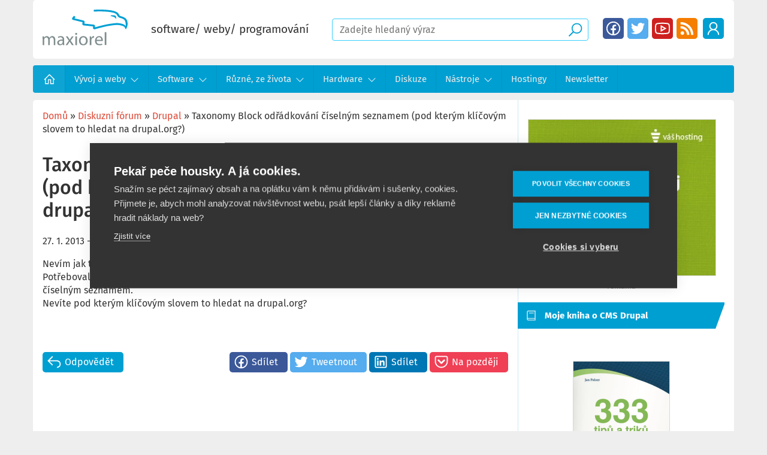

--- FILE ---
content_type: text/html; charset=UTF-8
request_url: https://www.maxiorel.cz/taxonomy-block-odradkovani-ciselnym-seznamem-pod-kterym-klicovym-slovem-hledat-na-drupalorg
body_size: 18495
content:
<!DOCTYPE html>
<html lang="cs" dir="ltr" prefix="og: https://ogp.me/ns#" class="is-ultimenu is-ultimobile">
  <head>
    <!-- Google Tag Manager -->
    <script>(function(w,d,s,l,i){w[l]=w[l]||[];w[l].push({'gtm.start':
          new Date().getTime(),event:'gtm.js'});var f=d.getElementsByTagName(s)[0],
        j=d.createElement(s),dl=l!='dataLayer'?'&l='+l:'';j.async=true;j.src=
        'https://www.googletagmanager.com/gtm.js?id='+i+dl;f.parentNode.insertBefore(j,f);
      })(window,document,'script','dataLayer','GTM-WNSHKH8');</script>
    <!-- End Google Tag Manager -->

    <meta charset="utf-8" />
<noscript><style>form.antibot * :not(.antibot-message) { display: none !important; }</style>
</noscript><link rel="canonical" href="https://www.maxiorel.cz/taxonomy-block-odradkovani-ciselnym-seznamem-pod-kterym-klicovym-slovem-hledat-na-drupalorg" />
<meta property="og:site_name" content="Maxiorel.cz" />
<meta property="og:type" content="article" />
<meta property="og:url" content="https://www.maxiorel.cz/taxonomy-block-odradkovani-ciselnym-seznamem-pod-kterym-klicovym-slovem-hledat-na-drupalorg" />
<meta property="og:title" content="Taxonomy Block odřádkování číselným seznamem (pod kterým klíčovým slovem to hledat na drupal.org?)" />
<meta name="twitter:card" content="summary_large_image" />
<meta name="twitter:title" content="Taxonomy Block odřádkování číselným seznamem (pod kterým klíčovým slovem to hledat na drupal.org?)" />
<meta name="twitter:site" content="@maxiorel" />
<meta name="msapplication-TileColor" content="#ffffff" />
<meta name="theme-color" content="#ffffff" />
<meta name="Generator" content="Drupal 11 (https://www.drupal.org)" />
<meta name="MobileOptimized" content="width" />
<meta name="HandheldFriendly" content="true" />
<meta name="viewport" content="width=device-width, initial-scale=1.0" />
<script type="application/ld+json">{
    "@context": "https://schema.org",
    "@graph": [
        {
            "@type": "WebSite",
            "name": "Maxiorel.cz",
            "url": "https://www.maxiorel.cz",
            "publisher": {
                "@type": "Person",
                "name": "Jan Polzer",
                "url": "https://www.maxiorel.cz/jan-polzer",
                "sameAs": [
                    "https://www.linkedin.com/in/maxiorel/",
                    "https://twitter.com/maxiorel"
                ]
            }
        }
    ]
}</script>
<link rel="apple-touch-icon" sizes="180x180" href="/sites/default/files/favicons/apple-touch-icon.png" />
<link rel="icon" type="image/png" sizes="32x32" href="/sites/default/files/favicons/favicon-32x32.png" />
<link rel="icon" type="image/png" sizes="16x16" href="/sites/default/files/favicons/favicon-16x16.png" />
<link rel="manifest" href="/sites/default/files/favicons/site.webmanifest" />
<link rel="mask-icon" href="/sites/default/files/favicons/safari-pinned-tab.svg" color="#5bbad5" />

    <title>Taxonomy Block odřádkování číselným seznamem (pod kterým klíčovým slovem to hledat na drupal.org?) | Maxiorel.cz</title>
      <style>
      .hidden{display:none}.visually-hidden{position:absolute !important;overflow:hidden;clip:rect(1px, 1px, 1px, 1px);width:1px;height:1px;word-wrap:normal}.visually-hidden.focusable:active,.visually-hidden.focusable:focus{position:static !important;overflow:visible;clip:auto;width:auto;height:auto}.invisible{visibility:hidden}@font-face{font-family:"Fira Sans";font-style:normal;font-weight:400;font-display:swap;src:local(""), url("/themes/custom/maxiorel/fonts/fira-sans-v15-latin-ext_latin-regular.woff2") format("woff2"), url("/themes/custom/maxiorel/fonts/fira-sans-v15-latin-ext_latin-regular.woff") format("woff")}@font-face{font-family:"Fira Sans";font-style:normal;font-weight:500;font-display:swap;src:local(""), url("/themes/custom/maxiorel/fonts/fira-sans-v15-latin-ext_latin-500.woff2") format("woff2"), url("/themes/custom/maxiorel/fonts/fira-sans-v15-latin-ext_latin-500.woff") format("woff")}@font-face{font-family:"Fira Sans";font-style:normal;font-weight:700;font-display:swap;src:local(""), url("/themes/custom/maxiorel/fonts/fira-sans-v15-latin-ext_latin-700.woff2") format("woff2"), url("/themes/custom/maxiorel/fonts/fira-sans-v15-latin-ext_latin-700.woff") format("woff")}.layout-container{max-width:1170px;width:100%;margin:0 auto}.layout-content{display:grid;grid-template-columns:1fr 360px;grid-template-rows:1fr;grid-template-areas:". ."}.cols{display:grid;grid-template-columns:1fr 1fr;grid-template-rows:1fr;grid-template-areas:". ."}@media (-ms-high-contrast:none){.layout-content{display:-ms-grid;-ms-grid-columns:1fr 360px;-ms-grid-rows:1fr}}@media screen and (max-width:959px){.layout-content{display:block}}body{padding:0;margin:0;background:#eee;color:#333;font-family:"Fira Sans", sans-serif;font-size:16px;line-height:1.4em;box-sizing:border-box}a,ul.menu li span{text-decoration:none;color:#dd4b39;background-image:linear-gradient(currentColor, currentColor);background-position:0% 100%;background-repeat:no-repeat;background-size:0% 2px;transition:background-size 0.3s}a:hover,a:focus,ul.menu li span:hover{background-size:100% 2px}h1{font-size:1.7em;font-weight:500;line-height:1.2em}h2{font-size:1.3em;font-weight:500}h3{font-size:1.1em;font-weight:500}h2 a{color:#333}p{margin-top:1em;margin-bottom:1em}img{max-width:100%;height:auto}small{color:#737373;display:block;margin:0 auto;text-align:center}.form-text{border:1px solid #39cfff;border-radius:4px;padding:0.5em 0.75em}.text-formatted a.button,.share .button,.links .button,.readmore .button,.view-footer .button{border-radius:5px;text-align:center;background:#dd4b39;text-decoration:none;color:#fff;display:inline-block;padding:0.4em 1em}.text-formatted a.button:hover,.share .button:hover,.links .button:hover,.readmore .button:hover,.view-footer .button:hover{background:#009fd2;transition:background-color 125ms linear}.text-formatted.field--name-description a.button,.action-links a.button{background:#009fd2;border-radius:5px;color:#fff;padding:0.5em 0.75em;text-decoration:none;display:inline-block}.text-formatted.field--name-description a.button:hover,.action-links a.button:hover{background:#dd4b39}.align-center{display:block;margin-right:auto;margin-left:auto}.text-align-center{text-align:center}header{border-radius:5px;background:#fff;padding:1em;position:relative;z-index:100}header .skew{display:none;width:200px;height:100%;position:absolute;top:0;right:0;z-index:1;overflow:hidden;border-radius:5px}header .skew:after{background:#d0e8f0;height:200px;width:200px;content:"";display:block;position:absolute;top:0;right:-5em;transform:skew(-10deg);z-index:1}.user-logged-in header .skew:after{right:-2.6em}.site-logo img{max-height:85px}@media screen and (max-width:1023px){.site-logo img{height:46px;max-width:none}}.site-logo:hover{background:transparent}.site-slogan{font-size:1.2em}#block-sitebranding{display:block}@media screen and (max-width:1023px){#block-sitebranding{display:none}}@media screen and (min-width:1100px){.site-slogan{font-size:1.2em}}.region-header{display:flex;justify-content:space-between;z-index:2;position:relative;gap:5px}.region-header>.block{align-self:center;margin:0 1em;white-space:nowrap}.region-header>.block:first-child{margin-left:0}.region-header>.block:last-child{margin-right:0}header .form--inline>div{display:inline;margin:0;padding:0}header .region-header .block-menu{margin:0px}header .block-menu ul.menu{margin:0}header .block-menu ul.menu li{margin:1px;display:inline-block}header .block-menu ul.menu li:hover{margin:0px}header .block-menu ul.menu li a{width:35px;height:35px;display:block;font-size:0px;text-indent:-9999px;float:left;margin:0;border-radius:5px;background-size:90%;background-position:center}header .block-menu ul.menu li:hover a{width:37px;height:37px}header .block-menu ul.menu li a.fb{background-image:url("/themes/custom/maxiorel/images/facebook.svg");background-color:#3b5999}header .block-menu ul.menu li a.tw{background-image:url("/themes/custom/maxiorel/images/twitter.svg");background-color:#55acee}header .block-menu ul.menu li a.yt{background-image:url("/themes/custom/maxiorel/images/youtube.svg");background-color:#cd201f}header .block-menu ul.menu li a.rss{background-image:url("/themes/custom/maxiorel/images/rss-solid.svg");background-color:#f57d00}header .block-menu ul.menu li a.search{background-image:url("/themes/custom/maxiorel/images/search-solid-white.svg");background-color:#009fd2}header .block-menu.menu--socialni-site ul.menu li:first-child{display:none}header .block-menu ul.menu li a[href="/user"],header .block-menu ul.menu li a[href="/user/login"]{background-image:url("/themes/custom/maxiorel/images/user.svg");background-color:#009fd2}header .block-menu ul.menu li a[href="/activity"]{background-image:url("/themes/custom/maxiorel/images/readme.svg");background-color:#009fd2;display:block}header .block-menu ul.menu li a[href="/user/logout"]{background-image:url("/themes/custom/maxiorel/images/sign-out-alt-solid.svg");background-color:#009fd2}header .form-text{width:100%;max-width:100%;box-sizing:border-box}@media screen and (max-width:820px){header .form-text{width:auto}}header .form--inline .form-item{float:none;margin-right:0}header .form-item-text{width:100%}header #block-maxiorel-exposedformvyhledavanipage-1{display:block;position:relative;width:calc(100% - 710px)}body.user-logger-in header #block-maxiorel-exposedformvyhledavanipage-1{width:calc(100% - 750px)}header form .form-submit{border:none;border-radius:0px;font-size:0px;text-indent:-9999px;width:28px;height:28px;background:transparent url("/themes/custom/maxiorel/images/search-solid.svg") no-repeat center center;position:absolute !important;right:0.5rem;top:5px !important;cursor:pointer}@media screen and (max-width:820px){header .block-menu.menu--socialni-site ul.menu li:first-child{display:inline-block}header #block-maxiorel-exposedformvyhledavanipage-1{display:none;position:absolute;left:-17px;top:calc(100% + 16px);width:calc(100% + 40px) !important;margin:0 !important;background:#009fd2;padding:13px 15px;box-sizing:border-box}body.is-ultimenu-expanded header #block-maxiorel-exposedformvyhledavanipage-1{display:block}header .form-text{width:100%}}.breadcrumb{padding-bottom:0.5em}.breadcrumb ol{margin:0;padding:0}.breadcrumb li{display:inline;margin:0;padding:0;list-style-type:none}@media screen and (max-width:1024px){header{background:#009fd2;border-radius:0px}header #block-maxiorel-exposedformvyhledavanipage-1,body.user-logger-in header #block-maxiorel-exposedformvyhledavanipage-1{margin-right:120px;width:240px}header .region-header .block-menu{display:none;position:absolute;top:calc(100% + 25px);left:0px}header .region-header .block-menu.menu--account{left:166px;min-width:80px}body.mobile-menu-expanded header .region-header .block-menu{display:block}body.mobile-menu-expanded header:before{content:"";display:block;width:100%;height:100px;background:#fff;position:absolute;left:0px;top:100%}body.mobile-menu-expanded{overflow:hidden}header a.site-logo{display:block;width:112px;height:46px;background:transparent url(/themes/custom/maxiorel/logo-white.svg) no-repeat center center;background-size:contain}header a.site-logo img{display:none}}@media screen and (max-width:820px){header .region-header .block-menu.menu--account{left:207px}}.ultimenu{list-style:none;margin:0;min-height:42px;position:relative;z-index:97}.ultimenu>li{display:block;margin:0}.ultimenu .ultimenu__link{display:block;line-height:1.6;position:relative;text-decoration:none;transition:background-color 0.5s, color 0.5s}.ultimenu__flyout{bottom:auto;display:block !important;left:0;height:0;line-height:1.4;max-height:0;overflow:hidden;opacity:0;padding:0;position:relative;top:100%;visibility:hidden;transition:height 0.4s, padding 0.3s, opacity 0.3s;width:100%;z-index:102}.ultimenu__flyout.is-flyout-expanded{height:auto;max-height:100%;min-height:64px;padding:20px 0;overflow:visible;opacity:1;transition-delay:0.1s;visibility:visible}.ultimenu__region{background-color:#fff;padding:20px}@media (max-width:58.999em){.ultimenu>li,.ultimenu .ultimenu__link{min-width:100%;width:100%}}@media (min-width:59em){.ultimenu--hover>li{display:inline-block;vertical-align:bottom}.ultimenu--hover .ultimenu__flyout{position:absolute}.ultimenu.ultimenu--hover .ultimenu__link{padding-right:64px}.ultimenu--hover .ultimenu__link .caret{background-color:transparent}.ultimenu--hover li .is-ultimenu-active+.ultimenu__flyout{padding:20px 0}}@media only screen and (min-width:64.063em){.ultimenu--hover li:hover>.ultimenu__flyout,.ultimenu--hover li a:active+.ultimenu__flyout,.ultimenu--hover li a:focus+.ultimenu__flyout,.ultimenu--hover li .ultimenu__flyout:focus{height:auto;max-height:none;min-height:64px;padding:20px 0;overflow:visible;opacity:1;transition-delay:0.1s;visibility:visible}.ultimenu--htt li:hover>.ultimenu__flyout,.ultimenu--htt li a:active+.ultimenu__flyout,.ultimenu--htt li a:focus+.ultimenu__flyout,.ultimenu--htt li .ultimenu__flyout:focus{height:auto;bottom:100%;max-height:none;top:auto}.ultimenu--htt .has-ultimenu .caret,.ultimenu--vertical .has-ultimenu .caret,.is-ultimenu-canvas--hover .ultimenu__link .caret{display:none}.ultimenu.ultimenu--hover .ultimenu__link{padding-right:1.5em}}.ultimenu *,.ultimenu *::before,.ultimenu *::after{box-sizing:border-box}.block-ultimenu{position:relative;z-index:98}.sidebar .block-ultimenu{z-index:96}.block .ultimenu{margin:0;padding:0}.ultimenu__flyout .block{max-width:100%;padding:1em 0}.is-ultimenu-canvas--active .ultimenu--main .is-active-trail>a{color:#fff}.ultimenu--main .ultimenu__link,.ultimenu .ultimenu__ajax{padding:1em 1.75em;min-height:42px}.ultimenu .ultimenu__ajax{display:block}.ultimenu__link small{display:block;line-height:1}.ultimenu__icon,.ultimenu__title,.ultimenu__icon::before{display:inline-block;vertical-align:bottom}.ultimenu__icon{font-size:28px;text-align:center;width:42px}.has-ultimenu .caret{background-color:rgba(0, 0, 0, 0.2);cursor:pointer;display:block;height:100%;min-height:34px;position:absolute;right:0;top:0;width:48px}[dir="rtl"] .has-ultimenu .caret{left:0;right:auto}.has-ultimenu .caret::before{border:8px solid transparent;border-top:12px solid #fff;content:"";display:block;height:0;position:absolute;left:50%;top:50%;width:0;z-index:2;transition:all 0.2s;transform:translate(-50%, -50%)}.has-ultimenu .is-ultimenu-active .caret::before{border-bottom:12px solid #fff;border-top:0}.ultimenu__flyout::after,.ultimenu__region::after{clear:both;content:" ";display:table}.block .ultimenu__flyout .ultimenu__region{margin:0}body:not(:target) .ultimenu .ultimenu__region .menu-item{height:auto}@media (min-width:59em){.ultimenu .ultimenu__link{line-height:1.4}.ultimenu--htb .ultimenu__region{box-shadow:0 2px 2px rgba(0, 0, 0, 0.2)}.ultimenu--htb .ultimenu__flyout,.ultimenu--htb .ultimenu__region{border-radius:0 0 9px 0}.ultimenu--htt .ultimenu__flyout,.ultimenu--htt .ultimenu__region{border-radius:0 9px 0 0}.ultimenu .ultimenu__ajax{display:inline-block;padding:0 1.25em;vertical-align:middle}#header .ultimenu--hover .ultimenu__flyout,#footer .ultimenu--hover .ultimenu__flyout,.sidebar .ultimenu__flyout{min-width:600px}}.is-ultimenu-canvas-backdrop{background-color:transparent;bottom:0;left:0;opacity:0;overflow:hidden;position:fixed;top:0;-ms-transition:all 0.3s ease;transition:all 0.3s ease;z-index:-1}.is-ultimenu-expanded .is-ultimenu-canvas-backdrop,.is-ultimenu-canvas--hiding .is-ultimenu-canvas-backdrop{background-color:rgba(0, 0, 0, 0.6);opacity:1;-ms-transition-delay:0.2s;transition-delay:0.2s;height:100%;width:100%;z-index:9997}.is-ultimenu-canvas--active{position:relative}.is-ultimenu-canvas.is-ultimenu-expanded,.is-ultimenu-canvas.is-ultimenu-canvas--hiding{overflow:hidden;height:100%;transform:translate3d(0px, 0px, 0px)}.is-ultimenu-canvas .is-ultimenu-canvas-off{backface-visibility:hidden;display:block;float:none;margin:0;width:100%;z-index:9998}.is-ultimenu-canvas .is-ultimenu-canvas-off>.ultimenu--main{margin:0;padding:0}.is-ultimenu-canvas--active .is-ultimenu-canvas-off{background:rgba(0, 0, 0, 0.9) !important;bottom:0;height:100%;height:100vh;left:-100%;max-height:none;max-width:320px;min-height:320px;overflow:hidden;padding:0;position:fixed;top:0;transition:all 500ms ease}.is-ultimenu-canvas.is-ultimenu-expanded .is-ultimenu-canvas-off{left:0;overflow-y:scroll;-webkit-overflow-scrolling:touch;overflow-scrolling:touch}.is-ultimenu-canvas--active .is-ultimenu-canvas-on{backface-visibility:hidden;position:relative}@media only screen and (max-width:58.999em){.is-ultimenu-canvas .is-ultimenu-canvas-off{max-width:80%;position:fixed}.is-ultimenu-canvas--active .is-ultimenu-canvas-off{min-height:100%}.is-ultimenu-canvas.is-ultimenu-expanded,.is-ultimenu-canvas.is-ultimenu-canvas--hiding{transform:translate3d(0px, 0px, 0px)}}.button.button--ultimenu{background:#555;border:0;border-radius:2px;cursor:pointer;display:block;font-size:0;height:40px;margin:0;padding:0;position:fixed;right:15px;text-align:center;text-indent:-999px;top:15px;width:42px;z-index:9999;transition:background-color 0.3s, transform 0.2s}.button.button--ultimenu:hover,.button.button--ultimenu:active,.button.button--ultimenu:focus{background:#111}.button--ultimenu .bars,.button--ultimenu .bars::before,.button--ultimenu .bars::after{background-color:#fff;content:"";display:block;height:4px;pointer-events:none;position:absolute;left:0;right:0;width:32px}.button--ultimenu .bars{height:4px;left:5px;right:5px;top:18px;transition:background-color 0s 0.3s}.button--ultimenu .bars::before,.button--ultimenu .bars::after{transition-duration:0.3s, 0.3s;transition-delay:0.3s, 0s}.button--ultimenu .bars::before{transition-property:top, transform;top:-10px}.button--ultimenu .bars::after{transition-property:bottom, transform;bottom:-10px}.is-ultimenu-expanded .button--ultimenu .bars{background-color:transparent}.is-ultimenu-expanded .button--ultimenu .bars::before,.is-ultimenu-expanded .button--ultimenu .bars::after{transition-delay:0s, 0.3s}.is-ultimenu-expanded .button--ultimenu .bars::before{top:0;transform:rotate(45deg)}.is-ultimenu-expanded .button--ultimenu .bars::after{bottom:0;transform:rotate(-45deg)}@media (min-width:59em){.is-ultimenu-canvas--hover .button.button--ultimenu{display:none}}.is-ultimenu-canvas--active .is-ultimenu-canvas-off{left:0;-webkit-transition:-webkit-transform 500ms ease;transition:transform 500ms ease;-ms-transform:translate3d(-120%, 0, 0) scale3d(0.9, 0.9, 0.9);-webkit-transform:translate3d(-120%, 0, 0) scale3d(0.9, 0.9, 0.9);transform:translate3d(-120%, 0, 0) scale3d(0.9, 0.9, 0.9);-ms-transform-origin:50% 0% 50%;-webkit-transform-origin:50% 0% 50%;transform-origin:50% 0% 50%;transition-delay:0.01s}.is-ultimenu-canvas.is-ultimenu-expanded .is-ultimenu-canvas-off{-ms-transform:translate3d(0, 0, 0) scale3d(1, 1, 1);-webkit-transform:translate3d(0, 0, 0) scale3d(1, 1, 1);transform:translate3d(0, 0, 0) scale3d(1, 1, 1);transition-delay:0s}.is-ultimenu-canvas--active .is-ultimenu-canvas-on{-ms-transform:translate3d(0, 0, 0);-webkit-transform:translate3d(0, 0, 0);transform:translate3d(0, 0, 0);-webkit-transition:-webkit-transform 500ms ease;transition:transform 450ms ease}.is-ultimenu-canvas.is-ultimenu-expanded .is-ultimenu-canvas-on{-ms-transform:translate3d(320px, 0, 0) scale3d(1, 1, 1);-webkit-transform:translate3d(320px, 0, 0) scale3d(1, 1, 1);transform:translate3d(320px, 0, 0) scale3d(1, 1, 1)}@media only screen and (max-width:58.999em){.is-ultimenu-canvas .is-ultimenu-canvas-off{max-width:82%;-ms-transform:translate3d(210%, 0, 0) scale3d(0.9, 0.9, 0.9);-webkit-transform:translate3d(210%, 0, 0) scale3d(0.9, 0.9, 0.9);transform:translate3d(210%, 0, 0) scale3d(0.9, 0.9, 0.9)}.is-ultimenu-canvas.is-ultimenu-expanded .is-ultimenu-canvas-off{-ms-transform:translate3d(0, 0, 0) scale3d(1, 1, 1);-webkit-transform:translate3d(0, 0, 0) scale3d(1, 1, 1);transform:translate3d(0, 0, 0) scale3d(1, 1, 1)}.is-ultimenu-canvas.is-ultimenu-expanded .is-ultimenu-canvas-on{-ms-transform:translate3d(82%, 0, 0) scale3d(1, 1, 1);-webkit-transform:translate3d(82%, 0, 0) scale3d(1, 1, 1);transform:translate3d(82%, 0, 0) scale3d(1, 1, 1)}}.region-navigation{clear:both}.region-navigation nav{font-size:15px;background-color:#009fd2;margin:0.75em 0;padding:0;height:46px;border-radius:4px}.region-navigation nav ul.menu{margin:0;padding:0;list-style-type:none;max-height:88px;position:relative;white-space:nowrap}.region-navigation nav ul.menu li ul.menu{display:none}.region-navigation nav ul.menu li.menu-item{display:inline-block;padding-top:0;margin-left:-4px}.region-navigation nav ul.menu li.has-ultimenu>a,.region-navigation nav ul.menu li.has-ultimenu>span{padding-right:2.5em;background:url("/themes/custom/maxiorel/images/angle-down-solid.svg");background-position:right 1em center;background-repeat:no-repeat;background-size:1em}.region-navigation nav ul.menu li.has-ultimenu:hover ul.menu{display:block;position:absolute;top:46px;z-index:5}.region-navigation nav ul.menu li.has-ultimenu:hover ul.menu li{display:block;background-color:#009fd2;background-image:none}body .ultimenu.ultimenu--hover .ultimenu__link,body .ultimenu .ultimenu__link{padding-right:1em;line-height:46px}body .ultimenu.ultimenu--hover .has-ultimenu .ultimenu__link{padding-right:2.5em}.region-navigation nav ul.menu a,.region-navigation nav ul.menu span{display:inline-block;padding:0 1em;color:#ececec;text-decoration:none;border-right:1px solid #0095c5;white-space:nowrap;line-height:46px;height:46px}.region-navigation nav ul.menu li.has-ultimenu ul.menu{max-height:none;overflow:hidden}.region-navigation nav ul.menu li.has-ultimenu:hover ul.menu li a{background-image:none;border-bottom:1px solid #0095c5;border-right:none;text-indent:0;padding-left:1em;width:100%}.region-navigation nav ul.menu li.has-ultimenu:hover ul.menu li:last-child{position:relative;bottom:0;padding-left:0}.region-navigation nav ul.menu a:hover,.region-navigation nav ul.menu span:hover,.region-navigation nav ul.menu li.has-ultimenu:hover ul.menu li a:hover{background-color:rgba(255, 255, 255, 0.08)}.region-navigation nav>ul.menu>li:last-child{position:absolute;right:0;background-image:linear-gradient(to right, rgba(19, 51, 61, 0) 0, #009fd2 2em);padding-left:3em;display:none}.region-navigation nav>ul.menu>li:last-child a{background-image:url("/themes/custom/maxiorel/images/bars-solid.svg");background-repeat:no-repeat;background-size:30%;background-position:1em center;padding-left:3.5em}.region-navigation nav ul.menu>li:nth-last-child(2){display:none}.region-navigation nav ul.menu>li:first-child a{text-indent:-9999px;background:rgba(255, 255, 255, 0.05) url("/themes/custom/maxiorel/images/home-solid.svg") no-repeat center;background-size:40%;padding-right:2.5em}nav#block-maxiorel-main-menu:target{height:auto;padding:0}nav#block-maxiorel-main-menu:target ul.menu{max-height:none}.region-navigation nav#block-maxiorel-main-menu:target ul.menu li ul.menu{display:block}.region-navigation nav#block-maxiorel-main-menu:target ul.menu li ul.menu li a{padding-left:4em}nav#block-maxiorel-main-menu:target ul.menu li{display:block}nav#block-maxiorel-main-menu:target>ul.menu a,nav#block-maxiorel-main-menu:target>ul.menu span{display:block;padding:0 2em;background-color:rgba(255, 255, 255, 0.05)}.region-navigation nav#block-maxiorel-main-menu:target ul.menu li:first-child a{text-indent:0;background-image:none}nav#block-maxiorel-main-menu:target ul.menu a:hover{background-color:rgba(255, 255, 255, 0.08)}nav#block-maxiorel-main-menu:target ul.menu li:not(:first-child){margin-top:2px}nav#block-maxiorel-main-menu:target>ul.menu>li:last-child{display:none}nav#block-maxiorel-main-menu:target>ul.menu>li:nth-last-child(2){display:inline-block;position:absolute;top:0;right:0;margin:0;border-left:1px solid #0095c5;text-indent:-9999px;background:transparent url("/themes/custom/maxiorel/images/window-close.svg") no-repeat center;background-size:70%}.region-navigation>.block>nav>ul.menu{display:flex;flex-direction:row;flex-wrap:wrap}.region-navigation>.block>nav>ul.menu>li{width:auto;min-width:1px}.region-navigation .ultimenu__region nav,.region-navigation nav ul.menu li.has-ultimenu:hover .ultimenu__region ul.menu li{background:none}.region-navigation nav ul.menu li.has-ultimenu:hover .ultimenu__region ul.menu li a{border:none;padding-left:0}.region-navigation .ultimenu__region{display:flex}.region-navigation .ultimenu__region .title{font-weight:bold;font-size:15px;line-height:21px;padding:0px 0px 10px;border-bottom:1px solid #d9d9d9;margin-bottom:5px}.region-navigation .ultimenu__region ul.menu a{color:#009fd2;background:none;font-size:15px;line-height:20px;font-weight:500;padding:3px 0px}.region-navigation .ultimenu__region ul.menu li:last-child a{border-bottom:none}.region-navigation .ultimenu__flyout{margin:0px !important;padding:0px !important;border-radius:5px !important;position:absolute;display:none !important}.region-navigation li:hover>.ultimenu__flyout{display:block !important}.is-ultidesktop .is-ultihover .ultimenu__flyout,.is-ultidesktop:not(.is-ultimenu--active) .is-ulticaret .ultimenu__flyout{position:absolute}button.button.button--ultimenu{display:none !important}.region-navigation .ultimenu__flyout .ultimenu__region{gap:0px;padding:0px;border-radius:5px !important;box-shadow:0px 3px 6px rgba(0, 0, 0, 0.16)}.region-navigation .ultimenu__region:after{display:none}.region-navigation .ultimenu--hover li:hover>.ultimenu__flyout,.region-navigation .ultimenu--hover li a:active+.ultimenu__flyout,.region-navigation .ultimenu--hover li a:focus+.ultimenu__flyout,.region-navigation .ultimenu--hover li .ultimenu__flyout:focus{padding:0px 0}.region-navigation .ultimenu__region nav{height:auto;padding:20px;margin:0;width:25%;box-sizing:border-box;border-radius:0px}.region-navigation .ultimenu__region.region--count-2 nav[id*="-views-"]{width:75%}.region-navigation .ultimenu__region nav[id*="-views-"]{background:#D0E8EF;padding:0}.region-navigation nav ul.menu li.has-ultimenu:hover .ultimenu__region ul.menu{position:static}.region-navigation .ultimenu__region nav ul.menu li.menu-item{margin-left:0px}.region-navigation nav .ultimenu__region ul.menu a,.region-navigation nav ul.menu li.has-ultimenu:hover .ultimenu__region ul.menu li a{height:auto;font-size:15px;line-height:20px;padding:3px 0px;font-weight:500}.region-navigation nav .ultimenu__region ul.menu li:last-child a,.region-navigation nav ul.menu li.has-ultimenu:hover .ultimenu__region ul.menu li:last-child a{border-bottom:none}.region-navigation nav .ultimenu__region ul.menu a:hover,.region-navigation nav ul.menu li.has-ultimenu:hover .ultimenu__region ul.menu li a:hover{text-decoration:underline}.region-navigation>.navigation.menu--main{display:none}.region-navigation nav ul.menu .ultimenu__region nav[id*="-views-"] .views-row{box-sizing:border-box;padding:20px;position:relative}.region-navigation nav ul.menu .ultimenu__region nav[id*="-views-"] .views-row:before{content:"";display:block;width:1px;height:calc(100% - 40px);position:absolute;left:0px;top:20px;background:#BEDFF4}.region-navigation nav ul.menu .ultimenu__region nav[id*="-views-"] .views-row:first-child:before{display:none}.region-navigation nav ul.menu .ultimenu__region nav[id*="-views-"] .views-field-title{margin-bottom:12px}.region-navigation nav ul.menu .ultimenu__region nav[id*="-views-"] a,.region-navigation nav ul.menu .ultimenu__region nav[id*="-views-"] span{display:block;padding:0;color:#333;text-decoration:none;border-right:none;white-space:normal;font-size:15px;line-height:18px;height:auto;font-weight:bold}.region-navigation nav ul.menu .ultimenu__region nav[id*="-views-"] .views-field-field-ikonka{border:1px solid #dedede;border-radius:4px;background:#fff;padding:5px}.region-navigation nav ul.menu .ultimenu__region nav[id*="-views-"] .views-field-field-ikonka img{display:block}.region-navigation nav ul.menu .ultimenu__region.region--count-2 nav[id*="-views-"] .view-content{display:flex;flex-wrap:wrap}.region-navigation nav ul.menu .ultimenu__region.region--count-2 nav[id*="-views-"] .views-row{width:33.33%}.is-ultidesktop .is-ultihover:not(.is-ulticaret) a.ultimenu__link{padding-right:1em}.is-ultidesktop .is-ultihover:not(.is-ulticaret) li.has-ultimenu>a.ultimenu__link,.is-ultidesktop .is-ultihover li.has-ultimenu>a.ultimenu__link,.is-ultidesktop .is-ultihover>li:first-child>a.ultimenu__link{padding-right:2.5em}.ultimenu>.is-active-trail>a.ultimenu__link,.ultimenu>li>a.ultimenu__link:hover,.ultimenu>li:hover>a.ultimenu__link{color:#fff}nav ul.is-ultihover>li:first-child{max-width:54px}nav ul.is-ultihover>li{width:auto !important;min-width:1px !important}span.ultimenu__caret{display:none !important}a#mobile-menu-button{display:none}@media screen and (max-width:1024px){.region-navigation>.block-ultimenu-blockultimenu-main{display:block}.region-navigation>.navigation.menu--main{display:none}body .button.button--ultimenu{display:block !important;padding:5px 0px 5px 45px;font-size:20px;line-height:30px;text-transform:uppercase;color:#fff;background:transparent !important;position:absolute;right:10px;top:20px;font-size:0px}body.user-logged-in .button.button--ultimenu{top:100px}.region-navigation .block-ultimenu nav{height:auto}.region-navigation .block-ultimenu nav ul.menu{max-height:10000px}.region-navigation .block-ultimenu nav ul.menu>li:first-child a{background-size:35px 35px;background-position:10px center;background-color:transparent}.region-navigation .block-ultimenu nav .has-ultimenu span.ultimenu__caret{background:url(/themes/custom/maxiorel/images/angle-down-solid.svg);background-position:right 1em center;background-repeat:no-repeat;background-size:1em;background-color:rgba(0, 149, 197, 0.8);border:none}.region-navigation .block-ultimenu nav .has-ultimenu span.ultimenu__caret::before,.region-navigation .block-ultimenu nav .has-ultimenu span.ultimenu__caret i::before,.region-navigation .block-ultimenu nav .has-ultimenu span.ultimenu__caret i::after{display:none}.region-navigation .block-ultimenu nav .has-ultimenu.is-uitem-expanded span.ultimenu__caret{transform:rotate(180deg)}.region-navigation .ultimenu__region nav[id*="-views-"]{display:none}.region-navigation .ultimenu__region nav{width:100%}.region-navigation .ultimenu__region{display:flex;flex-wrap:wrap}.region-navigation .block-ultimenu nav ul.menu li ul.menu{display:block}.region-navigation .block-ultimenu nav ul.menu ul.menu>li:first-child a{text-indent:0;background:transparent;padding-right:0}.region-navigation .block-ultimenu nav ul.menu li.menu-item{display:block}.region-navigation nav .ultimenu__region ul.menu a,.region-navigation nav ul.menu li.has-ultimenu:hover .ultimenu__region ul.menu li a{padding:10px 0px;display:block;border-right:none}.region-navigation .ultimenu__flyout .ultimenu__region{box-shadow:none;border-radius:0px;border:none}.region-navigation .block-ultimenu nav>ul.menu>li:last-child{position:static;padding-left:0px;background:transparent}.region-navigation .block-ultimenu nav>ul.menu>li:last-child a{background:transparent;padding-left:0px}.region-navigation>.block-ultimenu-blockultimenu-main>nav{display:none;margin:0px;position:absolute;left:0px;top:-5px;width:100%;height:calc(100vh - 70px);overflow:auto;box-sizing:border-box;padding:0px 0px 180px}.region-navigation>.block-ultimenu-blockultimenu-main a#mobile-menu-button{display:block;padding:5px 0px 5px 45px;font-size:20px;line-height:30px;text-transform:uppercase;color:#fff;background:transparent;position:absolute;right:20px;top:-63px}a#mobile-menu-button span{display:block;margin:0px 0px 0px -45px;top:16px;width:30px;font-size:0px;text-indent:-9999px;height:4px;background:#fff;position:relative;transition-duration:0.3s;transition-timing-function:cubic-bezier(0.55, 0.055, 0.675, 0.19)}a#mobile-menu-button span:before{content:"";display:block;width:30px;height:100%;position:absolute;top:-10px;right:0px;background:#fff;transition:top 0.1s 0.34s ease-in, opacity 0.1s ease-in, background-color 0.15s ease}a#mobile-menu-button span:after{content:"";display:block;width:30px;height:100%;position:absolute;bottom:-10px;right:0px;background:#fff;transition:bottom 0.1s 0.34s ease-in, transform 0.3s cubic-bezier(0.55, 0.055, 0.675, 0.19), background-color 0.15s ease}body.mobile-menu-expanded a#mobile-menu-button span{transform:rotate(225deg);transition-delay:0.14s;transition-timing-function:cubic-bezier(0.215, 0.61, 0.355, 1);width:30px}body.mobile-menu-expanded a#mobile-menu-button span:before{top:0;opacity:0;transition:top 0.1s ease-out, opacity 0.1s 0.14s ease-out, background-color 0.15s ease;width:30px}body.mobile-menu-expanded a#mobile-menu-button span:after{bottom:0;transform:rotate(-90deg);transition:bottom 0.1s ease-out, transform 0.3s 0.14s cubic-bezier(0.215, 0.61, 0.355, 1), background-color 0.15s ease;width:30px}.region-navigation{position:relative;z-index:100}body.mobile-menu-expanded .region-navigation>.block-ultimenu-blockultimenu-main>nav,body.is-ultimenu-expanded .region-navigation>.block-ultimenu-blockultimenu-main>nav,.is-ultimenu--expanded .region-navigation>.block-ultimenu-blockultimenu-main>nav{display:block}.region-navigation nav ul.menu li.has-ultimenu>a,.region-navigation nav ul.menu li.has-ultimenu>span{background:transparent}.region-navigation .block-ultimenu>nav>ul.menu>li:first-child a{display:none}.region-navigation>.block>nav>ul.menu>li{min-width:100%}span.ultimenu__caret{display:block !important}.region-navigation .ultimenu__flyout{position:static}}main{background:#fff;border-radius:5px}.region-content{padding:1em;border-right:1px solid #d0e8f0}.view-temata-clanku .view-content{display:grid;grid-template-columns:1fr 1fr 1fr;grid-column-gap:0em}@media screen and (max-width:400px){.view-temata-clanku .view-content{grid-template-columns:1fr 1fr}}.view-temata-clanku .view-content .views-row{margin:1em}.view-temata-clanku .view-content img{border:1px solid #d9d9d9}.node--view-mode-full .field--name-field-perex{font-weight:500;margin-top:1em;margin-bottom:1em;font-size:1.1em;background:#ecfaff;padding:1em;border-radius:5px;line-height:1.3em}article footer .stats{float:right}.node--view-mode-full footer a.username{color:#dd4b39}audio{width:100%}.node--view-mode-teaser{border-bottom:1px solid #d0e8f0;margin-bottom:1em;padding-bottom:1em}.node--view-mode-teaser img{padding:5px;border-radius:5px;border:1px solid #d9d9d9;box-sizing:border-box}.node--type-hoster.node--view-mode-teaser img{padding:0;border:none;width:220px}.node--view-mode-teaser h2{margin:0 0 0.5em 0}.node--view-mode-teaser .cols{grid-template-columns:250px 1fr}.node--view-mode-teaser .cols .left{box-sizing:border-box;padding-right:18px}.node--view-mode-teaser footer,.node--view-mode-teaser footer a{color:#737373}.node--view-mode-teaser footer{margin-top:1em;font-size:0.95em}.node--view-mode-teaser footer .readmore{float:right;font-size:1em;margin-top:-0.4em}.node footer .comments{content:" ";display:inline-block;background:transparent url("/themes/custom/maxiorel/images/comments.svg") no-repeat left center;padding-left:2em;margin-left:1em;background-size:contain}.node footer .reads{margin-left:1em;background:transparent url("/themes/custom/maxiorel/images/book-reader-solid.svg") no-repeat left center;padding-left:2em;margin-left:1em;background-size:contain}.node--type-hoster.node--view-mode-teaser .reads{margin-left:0}.node--view-mode-teaser .field--name-field-vlastnosti .field__items{clear:both}.field--name-field-vlastnosti .field__item{display:inline-block;background:#009fd2;color:#fff;padding:0.2em 0.4em;margin:0 0.2em 0.2em 0;border-radius:5px}.node--view-mode-teaser .field--name-field-webovky{clear:both;font-weight:500;font-size:1.2em}@media screen and (max-width:1023px){.node--view-mode-teaser .readmore{display:none}}@media screen and (max-width:959px){.node--view-mode-teaser .readmore{display:block}}@media screen and (max-width:640px){.node--view-mode-teaser .readmore{display:none}}@media screen and (max-width:620px){.node--view-mode-teaser .readmore{display:none}.node--view-mode-teaser .cols{display:block}.node--view-mode-teaser .cols .left{width:120px;float:left;padding-right:0px}.node--view-mode-teaser .cols .left img{max-width:80%}.node--view-mode-teaser .field--name-field-misto{clear:both}.view-skoleni .node--view-mode-teaser footer{clear:both}}@media screen and (max-width:370px){.node--view-mode-teaser h2{font-size:1.1em}}.region-sidebar{padding:1em 1em 1em 0}.region-sidebar .block{margin-bottom:1em}.region-sidebar .block-title{color:#fff;background:#009fd2;font-size:15px;font-weight:700;padding:11px 0px 11px 3em;margin-left:-1px;background-size:1.5em;background-repeat:no-repeat;background-position:0.75em center;background-image:url("/themes/custom/maxiorel/images/maxiorel-white.svg");position:relative}.region-sidebar .block-title:after{transform:skew(-20deg);background:#fff;content:" ";position:absolute;right:-0.5em;top:0;width:1em;height:3em;display:block}.region-sidebar .block-content{margin:1em}.region-sidebar .block-block-contente0bbe33b-2535-4f07-a5c3-b0088abbf35d .block-title{background-image:url("/themes/custom/maxiorel/images/facebook-square-white.svg")}.region-sidebar .block-views-blockcomments-recent-block-1 .block-title,.region-sidebar .block-views-blocknove-diskuze-block-1 .block-title{background-image:url("/themes/custom/maxiorel/images/comments-white.svg")}.region-sidebar .block-block-contentacaca7fd-885a-4d44-9e95-d9d05c95fd70 .block-title{background-image:url("/themes/custom/maxiorel/images/server-solid.svg")}.region-sidebar .block-block-contenta66007f2-dd25-4d63-a72d-1f8372670e4f .block-title{background-image:url("/themes/custom/maxiorel/images/book-solid.svg")}.region-sidebar .block-views-blockco-pisi-na-interval-cz-block-1 .block-title{background-image:url("/themes/custom/maxiorel/images/rss-square-white.svg")}.region-sidebar .block-block-contentfea97b0f-91be-43ca-93fb-fa0b66f2213f .block-title{background-image:url("/themes/custom/maxiorel/images/twitter-square-white.svg")}@media screen and (max-width:370px){#block-sledujtemaxiorlanafacebooku .fb-page span{width:100% !important}#block-sledujtemaxiorlanafacebooku .fb_iframe_widget{display:block}}
    </style>
    
        <script defer data-domain="maxiorel.cz" data-api="/verunka/api/event" src="/verunka/verka.js"></script>
    <script>window.plausible = window.plausible || function() { (window.plausible.q = window.plausible.q || []).push(arguments) }</script>
  </head>
  <body class="page-node-4954 taxonomy-block-odradkovani-ciselnym-seznamem-pod-kterym-klicovym-slovem-hledat-na-drupalorg path-node page-node-type-forum not-front">
    <!-- Google Tag Manager (noscript) -->
    <noscript><iframe src="https://www.googletagmanager.com/ns.html?id=GTM-WNSHKH8"
                      height="0" width="0" style="display:none;visibility:hidden"></iframe></noscript>
    <!-- End Google Tag Manager (noscript) -->

        <a href="#main-content" class="visually-hidden focusable skip-link">
      Přejít k hlavnímu obsahu
    </a>
    
      <div class="dialog-off-canvas-main-canvas" data-off-canvas-main-canvas>
    <div class="layout-container" data-contentgroup="" data-bundle="forum">

  <header role="banner">
      <div class="region region-header">
    <div id="block-maxiorel-branding" class="block block-system block-system-branding-block">
  
    
        <a href="/" rel="home" class="site-logo" title="Přejít na homepage Maxiorel.cz">
      <img src="/themes/custom/maxiorel/logo.svg" alt="Logo Maxiorel.cz" width="142" height="60" />
    </a>
      </div>
<div id="block-sitebranding" class="block block-system block-system-branding-block">
  
    
            <div class="site-slogan">software/ weby/ programování</div>
  </div>
<div class="views-exposed-form block block-views block-views-exposed-filter-blockvyhledavani-page-1" data-drupal-selector="views-exposed-form-vyhledavani-page-1" id="block-maxiorel-exposedformvyhledavanipage-1">
  
    
      <form action="/hledat" method="get" id="views-exposed-form-vyhledavani-page-1" accept-charset="UTF-8">
  <div class="form--inline clearfix">
  <div class="js-form-item form-item js-form-type-textfield form-type-textfield js-form-item-text form-item-text form-no-label">
        <input placeholder="Zadejte hledaný výraz" data-drupal-selector="edit-text" type="text" id="edit-text" name="text" value="" size="30" maxlength="128" class="form-text" />

        </div>
<div data-drupal-selector="edit-actions" class="form-actions js-form-wrapper form-wrapper" id="edit-actions"><input data-drupal-selector="edit-submit-vyhledavani" type="submit" id="edit-submit-vyhledavani" value="Vyhledat" class="button js-form-submit form-submit" />
</div>

</div>

</form>

  </div>
<nav role="navigation" aria-labelledby="block-maxiorel-socialnisite-menu" id="block-maxiorel-socialnisite" class="block block-menu navigation menu--socialni-site">
            
  <h2 class="visually-hidden" id="block-maxiorel-socialnisite-menu">Socialní sítě</h2>
  

        
                <ul class="menu menu--level-1">
                    <li class="menu-item">
        <a href="/hledat" class="search" data-drupal-link-system-path="hledat">Vyhledávání</a>
              </li>
                <li class="menu-item">
        <a href="https://www.facebook.com/maxiorel.cz/" class="fb" rel="noopener" target="_blank">Facebook</a>
              </li>
                <li class="menu-item">
        <a href="https://twitter.com/maxiorel" class="tw" rel="noopener" target="_blank">Twitter</a>
              </li>
                <li class="menu-item">
        <a href="https://www.youtube.com/user/maxiorel" class="yt" rel="noopener" target="_blank">YouTube</a>
              </li>
                <li class="menu-item">
        <a href="/node/feed" class="rss" target="_blank" data-drupal-link-system-path="rss.xml">RSS</a>
              </li>
        </ul>
  


  </nav>
<nav role="navigation" aria-labelledby="block-maxiorel-menuuzivatelskehouctu-menu" id="block-maxiorel-menuuzivatelskehouctu" class="block block-menu navigation menu--account">
            
  <h2 class="visually-hidden" id="block-maxiorel-menuuzivatelskehouctu-menu">Menu uživatelského účtu</h2>
  

        
                <ul class="menu menu--level-1">
                    <li class="menu-item">
        <a href="/user/login" data-drupal-link-system-path="user/login">Přihlásit se</a>
              </li>
        </ul>
  


  </nav>

  </div>

    <div class="skew"></div>
  </header>

    <div class="region region-navigation">
    <nav role="navigation" aria-labelledby="block-maxiorel-main-menu-menu" id="block-maxiorel-main-menu" class="block block-menu navigation menu--main">
            
  <h2 class="visually-hidden" id="block-maxiorel-main-menu-menu">Hlavní navigace</h2>
  

        
                <ul class="menu menu--level-1">
                    <li class="menu-item">
        <a href="/" data-drupal-link-system-path="&lt;front&gt;">Domů</a>
              </li>
                <li class="menu-item menu-item--expanded">
        <a href="/programovani-tvorba-webu" data-drupal-link-system-path="taxonomy/term/13">Vývoj a weby</a>
                                  <ul class="menu">
                    <li class="menu-item">
        <a href="/tagy/drupal">Drupal</a>
              </li>
        </ul>
  
              </li>
                <li class="menu-item menu-item--expanded">
        <a href="/zajimave-webove-stranky-a-programy" data-drupal-link-system-path="taxonomy/term/14">Software</a>
                                  <ul class="menu">
                    <li class="menu-item">
        <a href="/tagy/ga4" data-drupal-link-system-path="taxonomy/term/1757">Google Analytics 4</a>
              </li>
                <li class="menu-item">
        <a href="/tagy/notion" data-drupal-link-system-path="taxonomy/term/1758">Notion</a>
              </li>
        </ul>
  
              </li>
                <li class="menu-item">
        <a href="/ruzne-ze-zivota" data-drupal-link-system-path="taxonomy/term/15">Různé, ze života</a>
              </li>
                <li class="menu-item menu-item--expanded">
        <a href="https://www.maxiorel.cz/clanky/hardware">Hardware</a>
                                  <ul class="menu">
                    <li class="menu-item">
        <a href="/taxonomy/term/258">Tiskárny</a>
              </li>
        </ul>
  
              </li>
                <li class="menu-item">
        <a href="/forum" data-drupal-link-system-path="forum">Diskuze</a>
              </li>
                <li class="menu-item menu-item--expanded">
        <a href="/nastroje" data-drupal-link-system-path="node/6887">Nástroje</a>
                                  <ul class="menu">
                    <li class="menu-item">
        <a href="/md5-online-generator" data-drupal-link-system-path="node/242">MD5 online generátor</a>
              </li>
                <li class="menu-item">
        <a href="/pozice-ve-vyhledavacich" data-drupal-link-system-path="node/1061">Sledování a měření pozice ve vyhledávačích</a>
              </li>
                <li class="menu-item">
        <a href="/pexeso-online" data-drupal-link-system-path="node/647">Pexeso online</a>
              </li>
                <li class="menu-item">
        <a href="/whois-zjisteni-informaci-o-domene" data-drupal-link-system-path="node/4218">Whois - zjištění informací o doméně</a>
              </li>
        </ul>
  
              </li>
                <li class="menu-item">
        <a href="/hostingy" data-drupal-link-system-path="hostingy">Hostingy</a>
              </li>
                <li class="menu-item">
        <a href="/newsletter" data-drupal-link-system-path="node/7143">Newsletter</a>
              </li>
                <li class="menu-item">
        <a href="#menu-closed">Zavřít</a>
              </li>
                <li class="menu-item">
        <a href="#block-maxiorel-main-menu">Menu</a>
              </li>
        </ul>
  


  </nav>
<div id="block-ultimenuhlavninavigace" class="block block-ultimenu block-ultimenu-blockultimenu-main">
  
    
      <nav>
    <ul id="ultimenu-main" data-ultimenu="main" class="ultimenu ultimenu--offcanvas is-ultihover is-ulticaret--arrow menu ultimenu--main ultimenu--htb ultimenu--horizontal"><li class="ultimenu__item uitem"><a href="/" data-drupal-link-system-path="&lt;front&gt;" class="ultimenu__link">Domů</a></li><li class="ultimenu__item uitem has-ultimenu"><a href="/programovani-tvorba-webu" data-drupal-link-system-path="taxonomy/term/13" class="ultimenu__link">Vývoj a weby<span class="ultimenu__caret caret" aria-hidden="true"><i></i></span></a><section class="ultimenu__flyout is-htb">
                <div class="ultimenu__region region region--count-4 region-ultimenu-main-vyvoj-a-weby">
    <nav role="navigation" aria-labelledby="block-redakcnisystemy-menu" id="block-redakcnisystemy" class="block block-menu navigation menu--redakcni-systemy">
      
  <div id="block-redakcnisystemy-menu" class="title">Redakční systémy</div>
  

        
                <ul class="menu menu--level-1">
                    <li class="menu-item">
        <a href="/tagy/drupal">Drupal</a>
              </li>
                <li class="menu-item">
        <a href="/tagy/wordpress">WordPress</a>
              </li>
                <li class="menu-item">
        <a href="/tagy/joomla">Joomla</a>
              </li>
                <li class="menu-item">
        <a href="/tagy/backdrop" data-drupal-link-system-path="taxonomy/term/1696">Backdrop</a>
              </li>
                <li class="menu-item">
        <a href="/tagy/redakcni-systemy" data-drupal-link-system-path="taxonomy/term/1732">Ostatní redakční systémy</a>
              </li>
        </ul>
  


  </nav>
<nav role="navigation" aria-labelledby="block-spravaarozvojwebu-menu" id="block-spravaarozvojwebu" class="block block-menu navigation menu--sprava-a-rozvoj-webu">
      
  <div id="block-spravaarozvojwebu-menu" class="title">Správa a rozvoj webu</div>
  

        
                <ul class="menu menu--level-1">
                    <li class="menu-item">
        <a href="/tagy/seo" data-drupal-link-system-path="taxonomy/term/1169">SEO</a>
              </li>
                <li class="menu-item">
        <a href="/tagy/rychlost" data-drupal-link-system-path="taxonomy/term/857">Rychlost webu</a>
              </li>
                <li class="menu-item">
        <a href="/tagy/webhosting" data-drupal-link-system-path="taxonomy/term/106">Webhosting</a>
              </li>
                <li class="menu-item">
        <a href="/tagy/databaze" data-drupal-link-system-path="taxonomy/term/742">Databáze</a>
              </li>
                <li class="menu-item">
        <a href="/tagy/git" data-drupal-link-system-path="taxonomy/term/832">Git</a>
              </li>
        </ul>
  


  </nav>
<nav role="navigation" aria-labelledby="block-tvorbawebu-menu" id="block-tvorbawebu" class="block block-menu navigation menu--tvorba-webu">
      
  <div id="block-tvorbawebu-menu" class="title">Tvorba webu</div>
  

        
                <ul class="menu menu--level-1">
                    <li class="menu-item">
        <a href="/tagy/php">PHP</a>
              </li>
                <li class="menu-item">
        <a href="/tagy/symfony" data-drupal-link-system-path="taxonomy/term/1720">Symfony</a>
              </li>
                <li class="menu-item">
        <a href="/tagy/css" data-drupal-link-system-path="taxonomy/term/97">CSS</a>
              </li>
                <li class="menu-item">
        <a href="/tagy/javascript">JavaScript</a>
              </li>
                <li class="menu-item">
        <a href="/tagy/html" data-drupal-link-system-path="taxonomy/term/299">HTML</a>
              </li>
                <li class="menu-item">
        <a href="/tagy/webdesign" data-drupal-link-system-path="taxonomy/term/655">Webdesign</a>
              </li>
        </ul>
  


  </nav>
<nav role="navigation" aria-labelledby="block-maxiorel-views-block-clanek-v-menu-block-1-menu" class="views-element-container block block-menu navigation menu--clanek-v-menu-block-1" id="block-maxiorel-views-block-clanek-v-menu-block-1">
            
  <div class="visually-hidden title" id="block-maxiorel-views-block-clanek-v-menu-block-1-menu"></div>
  

        <div><div class="view view-clanek-v-menu view-id-clanek_v_menu view-display-id-block_1 js-view-dom-id-f4be268ab1b4b02d59d34817229477fe6c31e0151abbe448e2a53b54174ebf14">
  
    
      
      <div class="view-content">
          <div class="views-row"><div class="views-field views-field-title"><span class="field-content"><a href="/co-prinesl-drupalcamp-poland-2025-gutenberg-ai-vyvoj-bez-vyhoreni" hreflang="cs">Co přinesl DrupalCamp Poland 2025? Gutenberg, AI a vývoj bez vyhoření</a></span></div><div class="views-field views-field-field-ikonka"><div class="field-content">  <a href="/co-prinesl-drupalcamp-poland-2025-gutenberg-ai-vyvoj-bez-vyhoreni" hreflang="cs"><img loading="lazy" src="/sites/default/files/styles/menu/public/pictures/clanky/2025/06/drupalcamp-poland-2025.jpg.webp?itok=5GObmeQS" width="240" height="160" alt="Co přinesl DrupalCamp Poland 2025? Gutenberg, AI a vývoj bez vyhoření" title="Co přinesl DrupalCamp Poland 2025? Gutenberg, AI a vývoj bez vyhoření" loading="lazy" />

</a>
</div></div></div>

    </div>
  
          </div>
</div>

  </nav>

  </div>

            </section></li><li class="ultimenu__item uitem has-ultimenu"><a href="/zajimave-webove-stranky-a-programy" data-drupal-link-system-path="taxonomy/term/14" class="ultimenu__link">Software<span class="ultimenu__caret caret" aria-hidden="true"><i></i></span></a><section class="ultimenu__flyout is-htb">
                <div class="ultimenu__region region region--count-4 region-ultimenu-main-software">
    <nav role="navigation" aria-labelledby="block-aplikaceaoperacnisystemy-menu" id="block-aplikaceaoperacnisystemy" class="block block-menu navigation menu--aplikace">
      
  <div id="block-aplikaceaoperacnisystemy-menu" class="title">Aplikace a operační systémy</div>
  

        
                <ul class="menu menu--level-1">
                    <li class="menu-item">
        <a href="/tagy/windows" data-drupal-link-system-path="taxonomy/term/87">Windows</a>
              </li>
                <li class="menu-item">
        <a href="/tagy/linux" data-drupal-link-system-path="taxonomy/term/81">Linux</a>
              </li>
                <li class="menu-item">
        <a href="/tagy/macos" data-drupal-link-system-path="taxonomy/term/289">macOS</a>
              </li>
                <li class="menu-item">
        <a href="/tagy/ms-office" data-drupal-link-system-path="taxonomy/term/114">Word, Excel &amp; PowerPoint</a>
              </li>
                <li class="menu-item">
        <a href="/tagy/google-docs">Google Docs</a>
              </li>
                <li class="menu-item">
        <a href="/tagy/fotografie" data-drupal-link-system-path="taxonomy/term/59">Fotografie</a>
              </li>
                <li class="menu-item">
        <a href="/tagy/softwarova-inventura" data-drupal-link-system-path="taxonomy/term/1678">Softwarová inventura</a>
              </li>
        </ul>
  


  </nav>
<nav role="navigation" aria-labelledby="block-weboveprohlizece-menu" id="block-weboveprohlizece" class="block block-menu navigation menu--webove-prohlizece">
      
  <div id="block-weboveprohlizece-menu" class="title">Webové prohlížeče</div>
  

        
                <ul class="menu menu--level-1">
                    <li class="menu-item">
        <a href="/tagy/chrome" data-drupal-link-system-path="taxonomy/term/659">Chrome</a>
              </li>
                <li class="menu-item">
        <a href="/tagy/firefox" data-drupal-link-system-path="taxonomy/term/54">Firefox</a>
              </li>
                <li class="menu-item">
        <a href="/tagy/edge" data-drupal-link-system-path="taxonomy/term/1733">Edge</a>
              </li>
                <li class="menu-item">
        <a href="/tagy/opera">Opera</a>
              </li>
                <li class="menu-item">
        <a href="/tagy/safari" data-drupal-link-system-path="taxonomy/term/1635">Safari</a>
              </li>
        </ul>
  


  </nav>
<nav role="navigation" aria-labelledby="block-online-menu" id="block-online" class="block block-menu navigation menu--online">
      
  <div id="block-online-menu" class="title">Online</div>
  

        
                <ul class="menu menu--level-1">
                    <li class="menu-item">
        <a href="/tagy/ga4" data-drupal-link-system-path="taxonomy/term/1757">Google Analytics 4</a>
              </li>
                <li class="menu-item">
        <a href="/tagy/notion" data-drupal-link-system-path="taxonomy/term/1758">Notion</a>
              </li>
                <li class="menu-item">
        <a href="/tagy/facebook" data-drupal-link-system-path="taxonomy/term/91">Facebook</a>
              </li>
                <li class="menu-item">
        <a href="/tagy/twitter">Twitter</a>
              </li>
                <li class="menu-item">
        <a href="/tagy/socialni-site" data-drupal-link-system-path="taxonomy/term/457">Ostatní sociální sítě</a>
              </li>
        </ul>
  


  </nav>
<nav role="navigation" aria-labelledby="block-maxiorel-views-block-clanek-v-menu-block-2-menu" class="views-element-container block block-menu navigation menu--clanek-v-menu-block-2" id="block-maxiorel-views-block-clanek-v-menu-block-2">
            
  <div class="visually-hidden title" id="block-maxiorel-views-block-clanek-v-menu-block-2-menu"></div>
  

        <div><div class="view view-clanek-v-menu view-id-clanek_v_menu view-display-id-block_2 js-view-dom-id-88de2bdd84d37c4754a7ecffa0a7eecbdc043256387a540fbd81c3bad172a3d8">
  
    
      
      <div class="view-content">
          <div class="views-row"><div class="views-field views-field-title"><span class="field-content"><a href="/zkusil-jsem-chromeos-flex-novou-krev-pro-stare-macy" hreflang="cs">Zkusil jsem ChromeOS Flex, novou krev pro staré Macy</a></span></div><div class="views-field views-field-field-ikonka"><div class="field-content">  <a href="/zkusil-jsem-chromeos-flex-novou-krev-pro-stare-macy" hreflang="cs"><img loading="lazy" src="/sites/default/files/styles/menu/public/pictures/clanky/2025/09/chromeos-flex-1.jpg.webp?itok=f0WBM-c9" width="240" height="160" alt="Zkusil jsem ChromeOS Flex, novou krev pro staré Macy" title="Zkusil jsem ChromeOS Flex, novou krev pro staré Macy" loading="lazy" />

</a>
</div></div></div>

    </div>
  
          </div>
</div>

  </nav>

  </div>

            </section></li><li class="ultimenu__item uitem has-ultimenu"><a href="/ruzne-ze-zivota" data-drupal-link-system-path="taxonomy/term/15" class="ultimenu__link">Různé, ze života<span class="ultimenu__caret caret" aria-hidden="true"><i></i></span></a><section class="ultimenu__flyout is-htb">
                <div class="ultimenu__region region region--count-2 region-ultimenu-main-ruzne-ze-zivota">
    <nav role="navigation" aria-labelledby="block-ruznezezivota-menu" id="block-ruznezezivota" class="block block-menu navigation menu--ruzne-ze-zivota">
      
  <div id="block-ruznezezivota-menu" class="title">Různé, ze života</div>
  

        
                <ul class="menu menu--level-1">
                    <li class="menu-item">
        <a href="/tagy/konference" data-drupal-link-system-path="taxonomy/term/1709">Zápisky z konferencí</a>
              </li>
                <li class="menu-item">
        <a href="/tagy/knihy" data-drupal-link-system-path="taxonomy/term/540">Recenze knih</a>
              </li>
                <li class="menu-item">
        <a href="/tagy/kancelar" data-drupal-link-system-path="taxonomy/term/1717">Tipy pro kancelář</a>
              </li>
                <li class="menu-item">
        <a href="/tagy/rozhovory" data-drupal-link-system-path="taxonomy/term/976">Rozhovory</a>
              </li>
                <li class="menu-item">
        <a href="/tagy/skoleni" data-drupal-link-system-path="taxonomy/term/477">Školení</a>
              </li>
        </ul>
  


  </nav>
<nav role="navigation" aria-labelledby="block-maxiorel-views-block-clanek-v-menu-block-3-menu" class="views-element-container block block-menu navigation menu--clanek-v-menu-block-3" id="block-maxiorel-views-block-clanek-v-menu-block-3">
            
  <div class="visually-hidden title" id="block-maxiorel-views-block-clanek-v-menu-block-3-menu"></div>
  

        <div><div class="view view-clanek-v-menu view-id-clanek_v_menu view-display-id-block_3 js-view-dom-id-8b3f1360414deb0114f12779dc1464178f799126f2ca1b3c0d61f054e4919afc">
  
    
      
      <div class="view-content">
          <div class="views-row"><div class="views-field views-field-title"><span class="field-content"><a href="/seo-restart-2025-seo-zase-umrelo-akorat-ze-vubec" hreflang="cs">SEO Restart 2025: SEO zase umřelo... akorát že vůbec?</a></span></div><div class="views-field views-field-field-ikonka"><div class="field-content">  <a href="/seo-restart-2025-seo-zase-umrelo-akorat-ze-vubec" hreflang="cs"><img loading="lazy" src="/sites/default/files/styles/menu/public/pictures/clanky/2025/09/seo-restart-2025-1.jpg.webp?itok=NidvWg_s" width="240" height="160" alt="SEO Restart 2025: SEO zase umřelo... akorát že vůbec?" title="SEO Restart 2025: SEO zase umřelo... akorát že vůbec?" loading="lazy" />

</a>
</div></div></div>
    <div class="views-row"><div class="views-field views-field-title"><span class="field-content"><a href="/co-mi-dalo-webexpo-2025-tipy-z-frontendu-ai-pristupnosti" hreflang="cs">Co mi dalo WebExpo 2025: tipy z frontendu, AI a přístupnosti</a></span></div><div class="views-field views-field-field-ikonka"><div class="field-content">  <a href="/co-mi-dalo-webexpo-2025-tipy-z-frontendu-ai-pristupnosti" hreflang="cs"><img loading="lazy" src="/sites/default/files/styles/menu/public/pictures/clanky/2025/05/webexpo-2025.jpg.webp?itok=1hrlj3ZT" width="240" height="160" alt="Co mi dalo WebExpo 2025: tipy z frontendu, AI a přístupnosti" title="Co mi dalo WebExpo 2025: tipy z frontendu, AI a přístupnosti" loading="lazy" />

</a>
</div></div></div>
    <div class="views-row"><div class="views-field views-field-title"><span class="field-content"><a href="/seologer-nazivo-2025-ai-penalizace-breaking-news-i-osobni-know-how-ze-slovenska-kanady" hreflang="cs">SEOloger naživo 2025: AI, penalizace, breaking news i osobní know-how ze Slovenska a Kanady</a></span></div><div class="views-field views-field-field-ikonka"><div class="field-content">  <a href="/seologer-nazivo-2025-ai-penalizace-breaking-news-i-osobni-know-how-ze-slovenska-kanady" hreflang="cs"><img loading="lazy" src="/sites/default/files/styles/menu/public/pictures/clanky/2025/05/seologer-nazivo-2025.jpg.webp?itok=kRcQ6BQA" width="240" height="160" alt="SEOloger naživo 2025: AI, penalizace, breaking news i osobní know-how ze Slovenska a Kanady" loading="lazy" />

</a>
</div></div></div>

    </div>
  
          </div>
</div>

  </nav>

  </div>

            </section></li><li class="ultimenu__item uitem has-ultimenu"><a href="https://www.maxiorel.cz/clanky/hardware" class="ultimenu__link is-external">Hardware<span class="ultimenu__caret caret" aria-hidden="true"><i></i></span></a><section class="ultimenu__flyout is-htb">
                <div class="ultimenu__region region region--count-2 region-ultimenu-main-hardware">
    <nav role="navigation" aria-labelledby="block-maxiorel-hardware-menu" id="block-maxiorel-hardware" class="block block-menu navigation menu--hardware">
      
  <div id="block-maxiorel-hardware-menu" class="title">Hardware</div>
  

        
                <ul class="menu menu--level-1">
                    <li class="menu-item">
        <a href="/tagy/tiskarny">Tiskárny</a>
              </li>
                <li class="menu-item">
        <a href="/tagy/notebooky" data-drupal-link-system-path="taxonomy/term/214">Notebooky</a>
              </li>
                <li class="menu-item">
        <a href="/tagy/raspberry-pi" data-drupal-link-system-path="taxonomy/term/1669">Raspberry Pi</a>
              </li>
                <li class="menu-item">
        <a href="/tagy/telefon" data-drupal-link-system-path="taxonomy/term/455">Telefony</a>
              </li>
        </ul>
  


  </nav>
<nav role="navigation" aria-labelledby="block-maxiorel-views-block-clanek-v-menu-block-4-menu" class="views-element-container block block-menu navigation menu--clanek-v-menu-block-4" id="block-maxiorel-views-block-clanek-v-menu-block-4">
            
  <div class="visually-hidden title" id="block-maxiorel-views-block-clanek-v-menu-block-4-menu"></div>
  

        <div><div class="view view-clanek-v-menu view-id-clanek_v_menu view-display-id-block_4 js-view-dom-id-c6f8bd3bba1c8793a0ff23c7e80aa7b13553271b2d8ee07ba0f48307f049a0bc">
  
    
      
      <div class="view-content">
          <div class="views-row"><div class="views-field views-field-title"><span class="field-content"><a href="/jak-se-dostat-do-biosu" hreflang="cs">Jak se dostat do BIOSu. Vše, co potřebujete vědět</a></span></div><div class="views-field views-field-field-ikonka"><div class="field-content">  <a href="/jak-se-dostat-do-biosu" hreflang="cs"><img loading="lazy" src="/sites/default/files/styles/menu/public/pictures/clanky/2023/10/jak-se-dostat-do-biosu.jpg.webp?itok=MEKQW7hD" width="240" height="160" alt="Jak se dostat do BIOSu. Vše, co potřebujete vědět" title="Jak se dostat do BIOSu. Vše, co potřebujete vědět" loading="lazy" />

</a>
</div></div></div>
    <div class="views-row"><div class="views-field views-field-title"><span class="field-content"><a href="/udelej-si-sam-oprava-epson-l355-ink-pad-error" hreflang="cs">Udělej si sám: oprava Epson L355 a ink pad error</a></span></div><div class="views-field views-field-field-ikonka"><div class="field-content">  <a href="/udelej-si-sam-oprava-epson-l355-ink-pad-error" hreflang="cs"><img loading="lazy" src="/sites/default/files/styles/menu/public/pictures/clanky/2022/10/epson-l355.jpg.webp?itok=_IyzVLRg" width="240" height="160" alt="Udělej si sám: oprava Epson L355 a ink pad error" loading="lazy" />

</a>
</div></div></div>
    <div class="views-row"><div class="views-field views-field-title"><span class="field-content"><a href="/inkoustove-predplatne-hp-instant-ink-v-praxi" hreflang="cs">Inkoustové předplatné HP Instant Ink v praxi</a></span></div><div class="views-field views-field-field-ikonka"><div class="field-content">  <a href="/inkoustove-predplatne-hp-instant-ink-v-praxi" hreflang="cs"><img loading="lazy" src="/sites/default/files/styles/menu/public/pictures/clanky/2021/04/hp-instant-ink.jpg.webp?itok=I6VWc0ML" width="240" height="160" alt="Inkoustové předplatné HP Instant Ink v praxi" title="Inkoustové předplatné HP Instant Ink v praxi" loading="lazy" />

</a>
</div></div></div>

    </div>
  
          </div>
</div>

  </nav>

  </div>

            </section></li><li class="ultimenu__item uitem"><a href="/forum" data-drupal-link-system-path="forum" class="ultimenu__link">Diskuze</a></li><li class="ultimenu__item uitem has-ultimenu"><a href="/nastroje" data-drupal-link-system-path="node/6887" class="ultimenu__link">Nástroje<span class="ultimenu__caret caret" aria-hidden="true"><i></i></span></a><section class="ultimenu__flyout is-htb">
                <div class="ultimenu__region region region--count-1 region-ultimenu-main-nastroje">
    <nav role="navigation" aria-labelledby="block-nastroje-menu" id="block-nastroje" class="block block-menu navigation menu--nastroje">
      
  <div id="block-nastroje-menu" class="title">Nástroje</div>
  

        
                <ul class="menu menu--level-1">
                    <li class="menu-item">
        <a href="/md5-online-generator" data-drupal-link-system-path="node/242">MD5 online generátor</a>
              </li>
                <li class="menu-item">
        <a href="/pozice-ve-vyhledavacich" data-drupal-link-system-path="node/1061">Měření pozice ve vyhledávačích</a>
              </li>
                <li class="menu-item">
        <a href="/pexeso-online" data-drupal-link-system-path="node/647">Pexeso online</a>
              </li>
                <li class="menu-item">
        <a href="/whois-zjisteni-informaci-o-domene" data-drupal-link-system-path="node/4218">Whois - zjištění informací o doméně</a>
              </li>
        </ul>
  


  </nav>

  </div>

            </section></li><li class="ultimenu__item uitem"><a href="/hostingy" data-drupal-link-system-path="hostingy" class="ultimenu__link">Hostingy</a></li><li class="ultimenu__item uitem"><a href="/newsletter" data-drupal-link-system-path="node/7143" class="ultimenu__link">Newsletter</a></li><li class="ultimenu__item uitem"><a href="#menu-closed" class="ultimenu__link">Zavřít</a></li><li class="ultimenu__item uitem"><a href="#block-maxiorel-main-menu" class="ultimenu__link">Menu</a></li></ul>
  </nav><button data-ultimenu-button="#ultimenu-main" class="button button--ultimenu button--ultiburger" aria-label="Menu Hlavní navigace"><span class="bars">Menu Hlavní navigace</span></button>
  </div>

  </div>


  <main role="main">
    <a id="main-content" tabindex="-1"></a>
    <div class="layout-content">
        <div class="region region-content">
    <div id="block-drobeckovanavigace" class="block block-system block-system-breadcrumb-block">
  
    
        <nav class="breadcrumb" role="navigation" aria-labelledby="system-breadcrumb">
    <ol>
          <li>
                  <a href="/">Domů</a>
              </li>
          <li>
                  <a href="/forum">Diskuzní fórum</a>
              </li>
          <li>
                  <a href="/forum/webove-stranky/drupal">Drupal</a>
              </li>
          <li>
                  Taxonomy Block odřádkování číselným seznamem (pod kterým klíčovým slovem to hledat na drupal.org?)
              </li>
        </ol>
  </nav>
  <script type="application/ld+json">
  {
    "@context": "https://schema.org/",
    "@type": "BreadcrumbList",
    "itemListElement": [
              {
        "@type": "ListItem",
        "position": 0,
        "name": "Domů",
        "item": "https://www.maxiorel.cz/"
        },             {
        "@type": "ListItem",
        "position": 1,
        "name": "Diskuzní fórum",
        "item": "https://www.maxiorel.cz/forum"
        },             {
        "@type": "ListItem",
        "position": 2,
        "name": "Drupal",
        "item": "https://www.maxiorel.cz/forum/webove-stranky/drupal"
        },             {
        "@type": "ListItem",
        "position": 3,
        "name": "Taxonomy Block odřádkování číselným seznamem (pod kterým klíčovým slovem to hledat na drupal.org?)",
        "item": "https://www.maxiorel.cz"
        }        ]
  }
  </script>

  </div>
<div data-drupal-messages-fallback class="hidden"></div>
<div id="block-maxiorel-page-title" class="block block-core block-page-title-block">
  
    
      
  <h1 class="page-title"><span class="field field--name-title field--type-string field--label-hidden">Taxonomy Block odřádkování číselným seznamem (pod kterým klíčovým slovem to hledat na drupal.org?)</span>
</h1>


  </div>
<div id="block-maxiorel-content" class="block block-system block-system-main-block">
  
    
      
<article data-history-node-id="4954" class="node node--type-forum node--view-mode-full">

  
    

      <footer class="node__meta">
      
      <div class="node__submitted">
        <span class="field field--name-created field--type-created field--label-hidden"><time datetime="2013-01-27T22:53:08+01:00" title="Neděle, 27. Leden, 2013 - 22:53" class="datetime">27. 1. 2013 - 22:53</time>
</span>
, <span class="field field--name-uid field--type-entity-reference field--label-hidden"><span>Návštěvník (neověřeno)</span></span>

        
      </div>
    </footer>
  
  <div class="node__content">
    
            <div class="clearfix text-formatted field field--name-body field--type-text-with-summary field--label-hidden field__item"><p>Nevím jak to napsat, ale pokusím se.<br>Potřeboval bych aby se mi v Taxonomy Block zobrazovalo pouze 10 termínů a další by se mi odřádkovali číselným seznamem.<br>Nevíte pod kterým klíčovým slovem to hledat na drupal.org?<br><br></p>
</div>
      
    <div class="share">
      <a href="#comment-form" class="comment button reply">Odpovědět</a>
            <a href="https://www.facebook.com/sharer.php?u=https://www.maxiorel.cz/taxonomy-block-odradkovani-ciselnym-seznamem-pod-kterym-klicovym-slovem-hledat-na-drupalorg&t=Taxonomy Block odřádkování číselným seznamem (pod kterým klíčovým slovem to hledat na drupal.org?)" class="fb button social" title="Sdílejte na Facebooku" target="_blank">Sdílet</a>
      <a href="https://twitter.com/share?url=https://www.maxiorel.cz/taxonomy-block-odradkovani-ciselnym-seznamem-pod-kterym-klicovym-slovem-hledat-na-drupalorg&text=Taxonomy Block odřádkování číselným seznamem (pod kterým klíčovým slovem to hledat na drupal.org?) via @maxiorel" class="tw button social" title="Zmiňte článek na Twitteru" target="_blank">Tweetnout</a>
      <a href="https://www.linkedin.com/shareArticle?mini=true&url=https://www.maxiorel.cz/taxonomy-block-odradkovani-ciselnym-seznamem-pod-kterym-klicovym-slovem-hledat-na-drupalorg&title=Taxonomy Block odřádkování číselným seznamem (pod kterým klíčovým slovem to hledat na drupal.org?)" class="ln button social" title="Sdílejte článek na LinkedIn" target="_blank">Sdílet</a>
      <a href="https://widgets.getpocket.com/v1/popup?url=https://www.maxiorel.cz/taxonomy-block-odradkovani-ciselnym-seznamem-pod-kterym-klicovym-slovem-hledat-na-drupalorg" class="pk button social" title="Uložte si článek do služby Pocket" target="_blank">Na později</a>
    </div>
    <section class="field field--name-comment-forum field--type-comment field--label-hidden comment-wrapper">
  
  

  
</section>

  </div>

</article>

  </div>

  </div>

        <div class="region region-sidebar">
    <div id="block-vashosting" class="block block-block-content block-block-contentab4e1b82-0a0d-4d14-959b-987f13cc3265">
  
    
      <div class="block-content">
      
            <div class="clearfix text-formatted field field--name-body field--type-text-with-summary field--label-hidden field__item"><div>
<a href="https://www.vas-hosting.cz/?ref=2353" title="Gitlab a deploy">
<img alt="Gitlab a deploy" src="/sites/default/files/vashosting.jpg" width="314" height="262" />
</a>
</div>
<small>reklama</small></div>
      
    </div>
  </div>
<div id="block-knihyodrupalu" class="block block-block-content block-block-contenta66007f2-dd25-4d63-a72d-1f8372670e4f">
  
      <div class="block-title">Moje kniha o CMS Drupal</div>
    
      <div class="block-content">
      
            <div class="clearfix text-formatted field field--name-body field--type-text-with-summary field--label-hidden field__item"><p class="text-align-center">&nbsp;</p>

<p><a href="https://www.knihypolzer.cz/kniha-drupal-9" rel="noopener" title="Kniha 333 tipů a triků pro Drupal 9"><img alt="Kniha 333 tipů a triků pro Drupal 9" data-entity-type data-entity-uuid src="/sites/default/files/pictures/kniha-tipy-triky-drupal9.jpg" width="160" height="223" class="align-center" loading="lazy"></a></p>

<p class="text-align-center"><br>
Více na <a href="https://www.knihypolzer.cz/" rel="noopener" target="_blank">KnihyPolzer.cz</a></p></div>
      
    </div>
  </div>
<div class="views-element-container block block-views block-views-blockcomments-recent-block-1" id="block-views-block-comments-recent-block-1">
  
      <div class="block-title">Poslední komentáře</div>
    
      <div class="block-content">
      <div><div class="view view-comments-recent view-id-comments_recent view-display-id-block_1 js-view-dom-id-2750ea2a8a19d7cc1281a814341c5e46791438f9a9cfba4066f4699526dd3a0a">
  
    
      
      <div class="view-content">
      <div class="item-list">
  
  <ul>

          <li><div class="views-field views-field-subject"><span class="field-content"><a href="/softwarova-inventura-2025-mene-experimentu-vic-jistoty#comment-13157">To není puberta a mladistvé…</a></span></div><div class="views-field views-field-changed"><span class="field-content">2 weeks 2 days ago</span></div></li>
          <li><div class="views-field views-field-subject"><span class="field-content"><a href="/softwarova-inventura-2025-mene-experimentu-vic-jistoty#comment-13156">... připoměnl jste mi moje…</a></span></div><div class="views-field views-field-changed"><span class="field-content">2 weeks 2 days ago</span></div></li>
          <li><div class="views-field views-field-subject"><span class="field-content"><a href="/jak-jsem-hledal-spravne-reseni-pro-svou-wiki#comment-13130">Zdravím vás.<br />
před lety jsem…</a></span></div><div class="views-field views-field-changed"><span class="field-content">2 months 3 weeks ago</span></div></li>
          <li><div class="views-field views-field-subject"><span class="field-content"><a href="/zkousel-nekdo-nano-banana-novy-ai-editor-obrazku#comment-13105">Takovou dobu žádný příspěvek…</a></span></div><div class="views-field views-field-changed"><span class="field-content">3 months 3 weeks ago</span></div></li>
          <li><div class="views-field views-field-subject"><span class="field-content"><a href="/zkousel-nekdo-nano-banana-novy-ai-editor-obrazku#comment-13104">No netřeba Nano Banana na…</a></span></div><div class="views-field views-field-changed"><span class="field-content">3 months 3 weeks ago</span></div></li>
          <li><div class="views-field views-field-subject"><span class="field-content"><a href="/zkousel-nekdo-nano-banana-novy-ai-editor-obrazku#comment-13103">Ano, tady máte postup, jak…</a></span></div><div class="views-field views-field-changed"><span class="field-content">3 months 3 weeks ago</span></div></li>
          <li><div class="views-field views-field-subject"><span class="field-content"><a href="/recenze-hetzner-level-19-moje-zkusenosti-s-nejvyssim-tarifem-klasickeho-hostingu#comment-13087">Dobrý den Jane,<br />
zkuste…</a></span></div><div class="views-field views-field-changed"><span class="field-content">6 months 4 weeks ago</span></div></li>
          <li><div class="views-field views-field-subject"><span class="field-content"><a href="/co-mi-dalo-webexpo-2025-tipy-z-frontendu-ai-pristupnosti#comment-13085">Thanks for reading my…</a></span></div><div class="views-field views-field-changed"><span class="field-content">7 months 2 weeks ago</span></div></li>
          <li><div class="views-field views-field-subject"><span class="field-content"><a href="/co-mi-dalo-webexpo-2025-tipy-z-frontendu-ai-pristupnosti#comment-13084">Thank you for attending my…</a></span></div><div class="views-field views-field-changed"><span class="field-content">7 months 2 weeks ago</span></div></li>
          <li><div class="views-field views-field-subject"><span class="field-content"><a href="/jak-jsem-hledal-spravne-reseni-pro-svou-wiki#comment-13083">Díky za tip. Musím si to…</a></span></div><div class="views-field views-field-changed"><span class="field-content">8 months 1 week ago</span></div></li>
    
  </ul>

</div>

    </div>
  
          </div>
</div>

    </div>
  </div>
<div class="views-element-container block block-views block-views-blocknove-diskuze-block-1" id="block-views-block-nove-diskuze-block-1">
  
      <div class="block-title">Nové diskuze</div>
    
      <div class="block-content">
      <div><div class="view view-nove-diskuze view-id-nove_diskuze view-display-id-block_1 js-view-dom-id-201e2271092e23b58299129c1568e33fde3233f0f377cddff5b6a455389fef2a">
  
    
      
      <div class="view-content">
      <div class="item-list">
  
  <ul>

          <li><div class="views-field views-field-title"><span class="field-content"><a href="/zajimavy-nastroj-pro-vymenu-tvari-pomoci-ai" hreflang="cs">Zajímavý nástroj pro výměnu tváří pomocí AI</a></span></div><div class="views-field views-field-created"><span class="field-content">(2 months 1 week zpět)</span></div></li>
          <li><div class="views-field views-field-title"><span class="field-content"><a href="/zkousel-nekdo-nano-banana-novy-ai-editor-obrazku" hreflang="cs">Zkoušel někdo Nano Banana – nový AI editor obrázků?</a></span></div><div class="views-field views-field-created"><span class="field-content">(3 months 3 weeks zpět)</span></div></li>
          <li><div class="views-field views-field-title"><span class="field-content"><a href="/d11-views-dependent-filter" hreflang="cs">D11 views dependent filter</a></span></div><div class="views-field views-field-created"><span class="field-content">(1 year 1 month zpět)</span></div></li>
          <li><div class="views-field views-field-title"><span class="field-content"><a href="/obrazok-v-uputavke" hreflang="cs">Obrazok v upútavke</a></span></div><div class="views-field views-field-created"><span class="field-content">(1 year 1 month zpět)</span></div></li>
          <li><div class="views-field views-field-title"><span class="field-content"><a href="/d9-pridat-class-do-tagu-img-colorbox-ckeditor-inline" hreflang="cs">D9, pridať class do tagu img -colorbox, ckeditor, inline</a></span></div><div class="views-field views-field-created"><span class="field-content">(1 year 5 months zpět)</span></div></li>
          <li><div class="views-field views-field-title"><span class="field-content"><a href="/modul-pro-zasilkovnu-viz-commerce-packeta-nebo-jste-si-nechali-udelat-na-miru" hreflang="cs">Modul pro zásilkovnu viz. commerce packeta nebo jste si to nechali udělat na míru??</a></span></div><div class="views-field views-field-created"><span class="field-content">(1 year 5 months zpět)</span></div></li>
          <li><div class="views-field views-field-title"><span class="field-content"><a href="/aktivny-pouzivatelia-vo-views" hreflang="cs">Aktívny používatelia vo Views</a></span></div><div class="views-field views-field-created"><span class="field-content">(1 year 6 months zpět)</span></div></li>
          <li><div class="views-field views-field-title"><span class="field-content"><a href="/drupal-10-vytvorenie-views-photoswipe" hreflang="cs">Drupal 10 vytvorenie views photoswipe</a></span></div><div class="views-field views-field-created"><span class="field-content">(1 year 10 months zpět)</span></div></li>
    
  </ul>

</div>

    </div>
  
          </div>
</div>

    </div>
  </div>

  </div>

    </div>
  </main>

    <footer role="contentinfo">
        <div class="region region-footer">
    <div class="views-element-container block block-views block-views-blockclanky-jan-polzer-block-1" id="block-views-block-clanky-jan-polzer-block-1">
  
    
      <div><div class="tema view view-clanky-jan-polzer view-id-clanky_jan_polzer view-display-id-block_1 js-view-dom-id-6b603767936576a21bf75264477d79b94b771722c84fc2c8194f547a40b27aa7">
  
    
      <div class="view-header">
      <h2><a href="https://www.polzer.cz/">Jan Polzer</a></h2>
<p>články z různých webů, na které píšu</p>
    </div>
      
      <div class="view-content">
      <div class="item-list">
  
  <ul>

          <li><div class="views-field views-field-title"><span class="field-content"><a href="https://www.svetcms.cz/nejpopularnejsi-redakcni-systemy-podle-cloudflare/">Nejpopulárnější redakční systémy podle CloudFlare</a></span></div></li>
          <li><div class="views-field views-field-title"><span class="field-content"><a href="https://www.svetcms.cz/drupal-11-3-vykon-htmx-a-prvni-ochutnavka-canvasu/">Drupal 11.3: výkon, HTMX a první ochutnávka Canvasu</a></span></div></li>
          <li><div class="views-field views-field-title"><span class="field-content"><a href="https://www.svetcms.cz/wordpress-6-9-gene-dalsi-krok-k-praktictejsimu-wordpressu/">WordPress 6.9 “Gene”: další krok k praktičtějšímu WordPressu</a></span></div></li>
    
  </ul>

</div>

    </div>
  
          </div>
</div>

  </div>
<div class="views-element-container block block-views block-views-blockclanky-na-tema-block-1" id="block-views-block-clanky-na-tema-block-1">
  
    
      <div><div class="tema view view-clanky-na-tema view-id-clanky_na_tema view-display-id-block_1 js-view-dom-id-b2bf2d12dd2223b32731c9c481b9a5a17a62193ff8e48cb79369a895dca003d3">
  
    
      <div class="view-header">
      <h2><a href="/tagy/drupal">Drupal</a></h2>
<p>články a návody pro redakční systém Drupal</p>
    </div>
      
      <div class="view-content">
      <div class="item-list">
  
  <ul>

          <li><div class="views-field views-field-title"><span class="field-content"><a href="/muj-rok-2025-mezi-praci-zdravim-cestovanim" hreflang="cs">Můj rok 2025: mezi prací, zdravím a cestováním</a></span></div></li>
          <li><div class="views-field views-field-title"><span class="field-content"><a href="/inspo-2025-pratelska-atmosfera-pristupnost-webu-moje-prednaska" hreflang="cs">INSPO 2025: přátelská atmosféra, přístupnost webů a moje přednáška</a></span></div></li>
          <li><div class="views-field views-field-title"><span class="field-content"><a href="/ohlednuti-za-drupalcon-vienna-2025-drupal-prechazi-na-builder-canvas-ja-vyhral-drupalfit-challenge" hreflang="cs">Ohlédnutí za DrupalCon Vienna 2025: Drupal přechází na builder Canvas (a já vyhrál DrupalFit Challenge)</a></span></div></li>
          <li><div class="views-field views-field-title"><span class="field-content"><a href="/entity-usage-vyznejte-se-v-propojenem-obsahu-v-drupalu" hreflang="cs">Entity Usage: vyznejte se v propojeném obsahu v Drupalu</a></span></div></li>
          <li><div class="views-field views-field-title"><span class="field-content"><a href="/co-prinesl-drupalcamp-poland-2025-gutenberg-ai-vyvoj-bez-vyhoreni" hreflang="cs">Co přinesl DrupalCamp Poland 2025? Gutenberg, AI a vývoj bez vyhoření</a></span></div></li>
          <li><div class="views-field views-field-title"><span class="field-content"><a href="/jak-na-dekorativni-obrazky-ve-vztahu-k-pristupnosti-v-drupalu" hreflang="cs">Jak na dekorativní obrázky ve vztahu k přístupnosti v Drupalu?</a></span></div></li>
    
  </ul>

</div>

    </div>
  
          </div>
</div>

  </div>
<div class="views-element-container block block-views block-views-blockclanky-na-tema-block-2" id="block-views-block-clanky-na-tema-block-2">
  
    
      <div><div class="tema view view-clanky-na-tema view-id-clanky_na_tema view-display-id-block_2 js-view-dom-id-441f09df820c5d479574bb0adc5aff592d08be554db5714435f529e44ad71453">
  
    
      <div class="view-header">
      <h2><a href="/tagy/wordpress">WordPress</a></h2>
<p>tipy a triky pro oblíbený redakční systém</p>
    </div>
      
      <div class="view-content">
      <div class="item-list">
  
  <ul>

          <li><div class="views-field views-field-title"><span class="field-content"><a href="/sqlite-object-cache-jako-brutalne-jednoduchy-plugin-pro-zrychleni-wordpressu" hreflang="cs">SQLite Object Cache jako brutálně jednoduchý plugin pro zrychlení WordPressu</a></span></div></li>
          <li><div class="views-field views-field-title"><span class="field-content"><a href="/muj-rok-2025-mezi-praci-zdravim-cestovanim" hreflang="cs">Můj rok 2025: mezi prací, zdravím a cestováním</a></span></div></li>
          <li><div class="views-field views-field-title"><span class="field-content"><a href="/performance-lab-konverze-obrazku-do-webp-avif-dalsi-optimalizace-wordpressu" hreflang="cs">Performance Lab: konverze obrázků do WebP a AVIF a další optimalizace WordPressu</a></span></div></li>
          <li><div class="views-field views-field-title"><span class="field-content"><a href="/studio-wordpress-com" hreflang="cs">Studio by WordPress.com: jak si rozběhat WP v počítači a snadno jej zkopírovat na web</a></span></div></li>
          <li><div class="views-field views-field-title"><span class="field-content"><a href="/konference-wp25-kde-bude-wordpress-za-pet-let-jeho-pozice-vuci-ciste-headless-systemum" hreflang="cs">Konference WP:25. Kde bude WordPress za pět let a jeho pozice vůči čistě headless systémům</a></span></div></li>
          <li><div class="views-field views-field-title"><span class="field-content"><a href="/podcast-honzy-polzera-leden-2025-drupal-legislativa-pristupnost-ai" hreflang="cs">Podcast Honzy Polzera, leden 2025: Drupal, legislativa, přístupnost, AI</a></span></div></li>
    
  </ul>

</div>

    </div>
  
          </div>
</div>

  </div>

  </div>

      <div class="subfooter">
        <div class="left">
          <p>(c) <a href="https://www.polzer.cz/" title="Jan Polzer, webové stránky Brno, Drupal">Jan Polzer</a>, 2005 – 2026, <a href="https://www.maxiorel.cz/">Maxiorel.cz</a>. ISSN 1802-470X.<br>Maxiorel je registrovaná ochranná známka Jana Polzera. <br><a href="/informace-o-webu-maxiorelcz">O webu, inzerce</a> - <a href="/sitemap.xml">Sitemap.xml</a> - <a href="/informace-o-webu-maxiorelcz#kontakt" title="Kontakt">Kontakt</a> - <a href="/podminky-ochrany-osobnich-udaju">Ochrana osobních údajů</a></p>
          <a href="https://www.toplist.cz"><script language="JavaScript" type="text/javascript">
              <!--
              document.write('<img src="https://toplist.cz/count.asp?id=380939&logo=s&http='+
                escape(document.referrer)+'&t='+escape(document.title)+
                '&wi='+escape(window.screen.width)+'&he='+escape(window.screen.height)+'&cd='+
                escape(window.screen.colorDepth)+'" width="14" height="14" border=0 alt="TOPlist" />');
              //--></script><noscript><img src="https://toplist.cz/count.asp?id=380939&logo=s" border="0"
                                           alt="TOPlist" width="14" height="14" /></noscript></a>
        </div>
        <div class="right">
          <p>Běží na serveru <a href="https://www.hetzner.com/" rel="nofollow" target="_blank">Hetzner</a><br>Web je postaven na redakčním systému <a href="/tagy/drupal" title="Drupal – články, tipy, návody">Drupal</a>.</p>
        </div>
      </div>
    </footer>

</div>
  </div>

    

          <noscript id="deferred-styles">
        <link rel="stylesheet" media="all" href="/sites/default/files/css/css_bMohNDGdumz6nV8KNSDf9V2aB1vdOYm-lI003eRTZKM.css?delta=0&amp;language=cs&amp;theme=maxiorel&amp;include=eJxFjWsOwyAMgy-E4ExpalokIBKBPnb6Ras6fjj6bEsOZ1K9w0IKxw8XqNIGfX2V1TppMGqFcvrAReJg8iZX6ErWZhvZBnrHItcMeZfENvYPXnB6a0d5Xo_cU0Edgamhe2pNzhni6o10eomRqR6kXpkyUnVHwqnhd32RdWR8AagNVEg" />
<link rel="stylesheet" media="all" href="/sites/default/files/css/css_99meDVXWSo0AS5ZfbHZ2crf_Vtwi13iG9aAk4bZe-jA.css?delta=1&amp;language=cs&amp;theme=maxiorel&amp;include=eJxFjWsOwyAMgy-E4ExpalokIBKBPnb6Ras6fjj6bEsOZ1K9w0IKxw8XqNIGfX2V1TppMGqFcvrAReJg8iZX6ErWZhvZBnrHItcMeZfENvYPXnB6a0d5Xo_cU0Edgamhe2pNzhni6o10eomRqR6kXpkyUnVHwqnhd32RdWR8AagNVEg" />

      </noscript>
      <script>
        var loadDeferredStyles = function() {
          var addStylesNode = document.getElementById("deferred-styles");
          var replacement = document.createElement("div");
          replacement.innerHTML = addStylesNode.textContent;
          document.body.appendChild(replacement)
          addStylesNode.parentElement.removeChild(addStylesNode);
        };
        var raf = window.requestAnimationFrame || window.mozRequestAnimationFrame ||
          window.webkitRequestAnimationFrame || window.msRequestAnimationFrame;
        if (raf) raf(function() { window.setTimeout(loadDeferredStyles, 0); });
        else window.addEventListener('load', loadDeferredStyles);
      </script>
    
    <script type="application/json" data-drupal-selector="drupal-settings-json">{"path":{"baseUrl":"\/","pathPrefix":"","currentPath":"node\/4954","currentPathIsAdmin":false,"isFront":false,"currentLanguage":"cs"},"pluralDelimiter":"\u0003","suppressDeprecationErrors":true,"fac":{"autocomplete":{"id":"autocomplete","jsonFilesPath":"\/sites\/default\/files\/fac-json\/autocomplete\/cs\/tnLWqvSUULuvewb1hABOABsqeQYytb2qjUNsHs_kEM4\/","inputSelectors":".block-views-exposed-filter-blockvyhledavani-page-1 .form-text","keyMinLength":1,"keyMaxLength":10,"breakpoint":0,"emptyResult":"","allResultsLink":true,"allResultsLinkThreshold":5,"highlightingEnabled":false,"resultLocation":""}},"statistics":{"data":{"nid":"4954"},"url":"\/modules\/contrib\/statistics\/statistics.php"},"ultimenu":{"canvasOff":"#header","canvasOn":"#main-wrapper, .featured-top, .site-footer"},"ajaxTrustedUrl":{"\/hledat":true},"user":{"uid":0,"permissionsHash":"8a4a09461cdeca392ea9dc544b56aec34f2a9d9e4bdf5181e4ab693906f55715"}}</script>
<script src="/core/assets/vendor/jquery/jquery.min.js?v=4.0.0-rc.1"></script>
<script src="/sites/default/files/js/js_DEXdfYADhByhdR8MfHPLzMgmofVx5jdF7N12VtCalkE.js?scope=footer&amp;delta=1&amp;language=cs&amp;theme=maxiorel&amp;include=eJxFyEEKwCAMAMEPBX1SiWm0AatiEvD57UU8LAybkWJGCn-Qj69RvUiDF5f0yTUmLM5mnPo6k54uxHrGBqihiZqQxnv6wBrOAa8mLzePGx84ETPG"></script>


      <script type="application/ld+json">
        {
          "@context": "https://schema.org/",
          "@type": "WebSite",
          "name": "Maxiorel.cz",
          "url": "https://www.maxiorel.cz/",
          "potentialAction": {
            "@type": "SearchAction",
            "target": "https://www.maxiorel.cz/search/{search_term_string}",
            "query-input": "required name=search_term_string"
          }
        }
      </script>

  </body>
</html>
